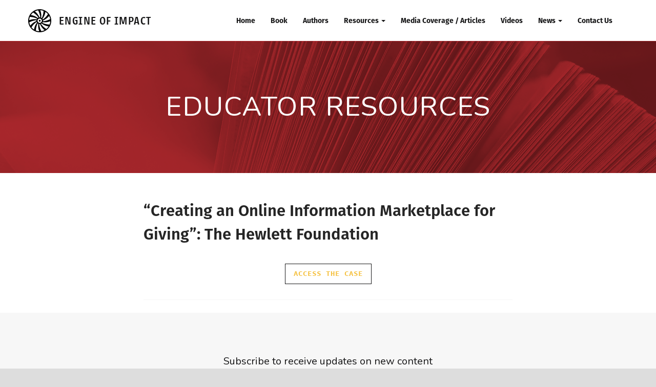

--- FILE ---
content_type: text/html; charset=UTF-8
request_url: http://www.engineofimpact.org/resources/creating-an-online-information-marketplace-for-giving-the-hewlett-foundation/
body_size: 10370
content:
<!DOCTYPE html>
<html lang="en">
	<head>
		<meta charset="utf-8">
		<meta http-equiv="X-UA-Compatible" content="IE=edge">
		<meta http-equiv="Content-Type" content="text/html; charset=UTF-8" />
				<meta name='robots' content='index, follow, max-image-preview:large, max-snippet:-1, max-video-preview:-1' />

	<!-- This site is optimized with the Yoast SEO plugin v26.5 - https://yoast.com/wordpress/plugins/seo/ -->
	<title>&quot;Creating an Online Information Marketplace for Giving&quot;: The Hewlett Foundation - Engine of Impact</title>
	<link rel="canonical" href="http://www.engineofimpact.org/resources/creating-an-online-information-marketplace-for-giving-the-hewlett-foundation/" />
	<meta property="og:locale" content="en_US" />
	<meta property="og:type" content="article" />
	<meta property="og:title" content="&quot;Creating an Online Information Marketplace for Giving&quot;: The Hewlett Foundation - Engine of Impact" />
	<meta property="og:description" content="Access the case" />
	<meta property="og:url" content="http://www.engineofimpact.org/resources/creating-an-online-information-marketplace-for-giving-the-hewlett-foundation/" />
	<meta property="og:site_name" content="Engine of Impact" />
	<meta property="article:modified_time" content="2018-05-29T21:50:14+00:00" />
	<meta property="og:image" content="http://www.engineofimpact.org/wp-content/uploads/2017/07/img-eoi-book.png" />
	<meta property="og:image:width" content="322" />
	<meta property="og:image:height" content="473" />
	<meta property="og:image:type" content="image/png" />
	<meta name="twitter:card" content="summary_large_image" />
	<script type="application/ld+json" class="yoast-schema-graph">{"@context":"https://schema.org","@graph":[{"@type":"WebPage","@id":"http://www.engineofimpact.org/resources/creating-an-online-information-marketplace-for-giving-the-hewlett-foundation/","url":"http://www.engineofimpact.org/resources/creating-an-online-information-marketplace-for-giving-the-hewlett-foundation/","name":"\"Creating an Online Information Marketplace for Giving\": The Hewlett Foundation - Engine of Impact","isPartOf":{"@id":"http://www.engineofimpact.org/#website"},"datePublished":"2017-09-08T17:23:17+00:00","dateModified":"2018-05-29T21:50:14+00:00","breadcrumb":{"@id":"http://www.engineofimpact.org/resources/creating-an-online-information-marketplace-for-giving-the-hewlett-foundation/#breadcrumb"},"inLanguage":"en-US","potentialAction":[{"@type":"ReadAction","target":["http://www.engineofimpact.org/resources/creating-an-online-information-marketplace-for-giving-the-hewlett-foundation/"]}]},{"@type":"BreadcrumbList","@id":"http://www.engineofimpact.org/resources/creating-an-online-information-marketplace-for-giving-the-hewlett-foundation/#breadcrumb","itemListElement":[{"@type":"ListItem","position":1,"name":"Home","item":"http://www.engineofimpact.org/"},{"@type":"ListItem","position":2,"name":"&#8220;Creating an Online Information Marketplace for Giving&#8221;: The Hewlett Foundation"}]},{"@type":"WebSite","@id":"http://www.engineofimpact.org/#website","url":"http://www.engineofimpact.org/","name":"Engine of Impact","description":"Essentials of Strategic Leadership in the Nonprofit Sector","publisher":{"@id":"http://www.engineofimpact.org/#organization"},"potentialAction":[{"@type":"SearchAction","target":{"@type":"EntryPoint","urlTemplate":"http://www.engineofimpact.org/?s={search_term_string}"},"query-input":{"@type":"PropertyValueSpecification","valueRequired":true,"valueName":"search_term_string"}}],"inLanguage":"en-US"},{"@type":"Organization","@id":"http://www.engineofimpact.org/#organization","name":"Engine of Impact","url":"http://www.engineofimpact.org/","logo":{"@type":"ImageObject","inLanguage":"en-US","@id":"http://www.engineofimpact.org/#/schema/logo/image/","url":"http://www.engineofimpact.org/wp-content/uploads/2017/07/img-eoi-book.png","contentUrl":"http://www.engineofimpact.org/wp-content/uploads/2017/07/img-eoi-book.png","width":322,"height":473,"caption":"Engine of Impact"},"image":{"@id":"http://www.engineofimpact.org/#/schema/logo/image/"}}]}</script>
	<!-- / Yoast SEO plugin. -->


<link rel='dns-prefetch' href='//maxcdn.bootstrapcdn.com' />
<link rel='dns-prefetch' href='//fonts.googleapis.com' />
<link rel="alternate" type="application/rss+xml" title="Engine of Impact &raquo; Feed" href="http://www.engineofimpact.org/feed/" />
<link rel="alternate" type="application/rss+xml" title="Engine of Impact &raquo; Comments Feed" href="http://www.engineofimpact.org/comments/feed/" />
<link rel="alternate" title="oEmbed (JSON)" type="application/json+oembed" href="http://www.engineofimpact.org/wp-json/oembed/1.0/embed?url=http%3A%2F%2Fwww.engineofimpact.org%2Fresources%2Fcreating-an-online-information-marketplace-for-giving-the-hewlett-foundation%2F" />
<link rel="alternate" title="oEmbed (XML)" type="text/xml+oembed" href="http://www.engineofimpact.org/wp-json/oembed/1.0/embed?url=http%3A%2F%2Fwww.engineofimpact.org%2Fresources%2Fcreating-an-online-information-marketplace-for-giving-the-hewlett-foundation%2F&#038;format=xml" />
<style id='wp-img-auto-sizes-contain-inline-css' type='text/css'>
img:is([sizes=auto i],[sizes^="auto," i]){contain-intrinsic-size:3000px 1500px}
/*# sourceURL=wp-img-auto-sizes-contain-inline-css */
</style>
<link rel='stylesheet' id='ot-book-styles-css' href='http://www.engineofimpact.org/wp-content/plugins/mybooks/css/ot-book-styles.css?ver=6.9' type='text/css' media='all' />
<link rel='stylesheet' id='ot_reviews_styles-css' href='http://www.engineofimpact.org/wp-content/plugins/ot-reviews/css/otr-styles.css?ver=6.9' type='text/css' media='all' />
<style id='wp-emoji-styles-inline-css' type='text/css'>

	img.wp-smiley, img.emoji {
		display: inline !important;
		border: none !important;
		box-shadow: none !important;
		height: 1em !important;
		width: 1em !important;
		margin: 0 0.07em !important;
		vertical-align: -0.1em !important;
		background: none !important;
		padding: 0 !important;
	}
/*# sourceURL=wp-emoji-styles-inline-css */
</style>
<style id='wp-block-library-inline-css' type='text/css'>
:root{--wp-block-synced-color:#7a00df;--wp-block-synced-color--rgb:122,0,223;--wp-bound-block-color:var(--wp-block-synced-color);--wp-editor-canvas-background:#ddd;--wp-admin-theme-color:#007cba;--wp-admin-theme-color--rgb:0,124,186;--wp-admin-theme-color-darker-10:#006ba1;--wp-admin-theme-color-darker-10--rgb:0,107,160.5;--wp-admin-theme-color-darker-20:#005a87;--wp-admin-theme-color-darker-20--rgb:0,90,135;--wp-admin-border-width-focus:2px}@media (min-resolution:192dpi){:root{--wp-admin-border-width-focus:1.5px}}.wp-element-button{cursor:pointer}:root .has-very-light-gray-background-color{background-color:#eee}:root .has-very-dark-gray-background-color{background-color:#313131}:root .has-very-light-gray-color{color:#eee}:root .has-very-dark-gray-color{color:#313131}:root .has-vivid-green-cyan-to-vivid-cyan-blue-gradient-background{background:linear-gradient(135deg,#00d084,#0693e3)}:root .has-purple-crush-gradient-background{background:linear-gradient(135deg,#34e2e4,#4721fb 50%,#ab1dfe)}:root .has-hazy-dawn-gradient-background{background:linear-gradient(135deg,#faaca8,#dad0ec)}:root .has-subdued-olive-gradient-background{background:linear-gradient(135deg,#fafae1,#67a671)}:root .has-atomic-cream-gradient-background{background:linear-gradient(135deg,#fdd79a,#004a59)}:root .has-nightshade-gradient-background{background:linear-gradient(135deg,#330968,#31cdcf)}:root .has-midnight-gradient-background{background:linear-gradient(135deg,#020381,#2874fc)}:root{--wp--preset--font-size--normal:16px;--wp--preset--font-size--huge:42px}.has-regular-font-size{font-size:1em}.has-larger-font-size{font-size:2.625em}.has-normal-font-size{font-size:var(--wp--preset--font-size--normal)}.has-huge-font-size{font-size:var(--wp--preset--font-size--huge)}.has-text-align-center{text-align:center}.has-text-align-left{text-align:left}.has-text-align-right{text-align:right}.has-fit-text{white-space:nowrap!important}#end-resizable-editor-section{display:none}.aligncenter{clear:both}.items-justified-left{justify-content:flex-start}.items-justified-center{justify-content:center}.items-justified-right{justify-content:flex-end}.items-justified-space-between{justify-content:space-between}.screen-reader-text{border:0;clip-path:inset(50%);height:1px;margin:-1px;overflow:hidden;padding:0;position:absolute;width:1px;word-wrap:normal!important}.screen-reader-text:focus{background-color:#ddd;clip-path:none;color:#444;display:block;font-size:1em;height:auto;left:5px;line-height:normal;padding:15px 23px 14px;text-decoration:none;top:5px;width:auto;z-index:100000}html :where(.has-border-color){border-style:solid}html :where([style*=border-top-color]){border-top-style:solid}html :where([style*=border-right-color]){border-right-style:solid}html :where([style*=border-bottom-color]){border-bottom-style:solid}html :where([style*=border-left-color]){border-left-style:solid}html :where([style*=border-width]){border-style:solid}html :where([style*=border-top-width]){border-top-style:solid}html :where([style*=border-right-width]){border-right-style:solid}html :where([style*=border-bottom-width]){border-bottom-style:solid}html :where([style*=border-left-width]){border-left-style:solid}html :where(img[class*=wp-image-]){height:auto;max-width:100%}:where(figure){margin:0 0 1em}html :where(.is-position-sticky){--wp-admin--admin-bar--position-offset:var(--wp-admin--admin-bar--height,0px)}@media screen and (max-width:600px){html :where(.is-position-sticky){--wp-admin--admin-bar--position-offset:0px}}

/*# sourceURL=wp-block-library-inline-css */
</style><style id='global-styles-inline-css' type='text/css'>
:root{--wp--preset--aspect-ratio--square: 1;--wp--preset--aspect-ratio--4-3: 4/3;--wp--preset--aspect-ratio--3-4: 3/4;--wp--preset--aspect-ratio--3-2: 3/2;--wp--preset--aspect-ratio--2-3: 2/3;--wp--preset--aspect-ratio--16-9: 16/9;--wp--preset--aspect-ratio--9-16: 9/16;--wp--preset--color--black: #000000;--wp--preset--color--cyan-bluish-gray: #abb8c3;--wp--preset--color--white: #ffffff;--wp--preset--color--pale-pink: #f78da7;--wp--preset--color--vivid-red: #cf2e2e;--wp--preset--color--luminous-vivid-orange: #ff6900;--wp--preset--color--luminous-vivid-amber: #fcb900;--wp--preset--color--light-green-cyan: #7bdcb5;--wp--preset--color--vivid-green-cyan: #00d084;--wp--preset--color--pale-cyan-blue: #8ed1fc;--wp--preset--color--vivid-cyan-blue: #0693e3;--wp--preset--color--vivid-purple: #9b51e0;--wp--preset--gradient--vivid-cyan-blue-to-vivid-purple: linear-gradient(135deg,rgb(6,147,227) 0%,rgb(155,81,224) 100%);--wp--preset--gradient--light-green-cyan-to-vivid-green-cyan: linear-gradient(135deg,rgb(122,220,180) 0%,rgb(0,208,130) 100%);--wp--preset--gradient--luminous-vivid-amber-to-luminous-vivid-orange: linear-gradient(135deg,rgb(252,185,0) 0%,rgb(255,105,0) 100%);--wp--preset--gradient--luminous-vivid-orange-to-vivid-red: linear-gradient(135deg,rgb(255,105,0) 0%,rgb(207,46,46) 100%);--wp--preset--gradient--very-light-gray-to-cyan-bluish-gray: linear-gradient(135deg,rgb(238,238,238) 0%,rgb(169,184,195) 100%);--wp--preset--gradient--cool-to-warm-spectrum: linear-gradient(135deg,rgb(74,234,220) 0%,rgb(151,120,209) 20%,rgb(207,42,186) 40%,rgb(238,44,130) 60%,rgb(251,105,98) 80%,rgb(254,248,76) 100%);--wp--preset--gradient--blush-light-purple: linear-gradient(135deg,rgb(255,206,236) 0%,rgb(152,150,240) 100%);--wp--preset--gradient--blush-bordeaux: linear-gradient(135deg,rgb(254,205,165) 0%,rgb(254,45,45) 50%,rgb(107,0,62) 100%);--wp--preset--gradient--luminous-dusk: linear-gradient(135deg,rgb(255,203,112) 0%,rgb(199,81,192) 50%,rgb(65,88,208) 100%);--wp--preset--gradient--pale-ocean: linear-gradient(135deg,rgb(255,245,203) 0%,rgb(182,227,212) 50%,rgb(51,167,181) 100%);--wp--preset--gradient--electric-grass: linear-gradient(135deg,rgb(202,248,128) 0%,rgb(113,206,126) 100%);--wp--preset--gradient--midnight: linear-gradient(135deg,rgb(2,3,129) 0%,rgb(40,116,252) 100%);--wp--preset--font-size--small: 13px;--wp--preset--font-size--medium: 20px;--wp--preset--font-size--large: 36px;--wp--preset--font-size--x-large: 42px;--wp--preset--spacing--20: 0.44rem;--wp--preset--spacing--30: 0.67rem;--wp--preset--spacing--40: 1rem;--wp--preset--spacing--50: 1.5rem;--wp--preset--spacing--60: 2.25rem;--wp--preset--spacing--70: 3.38rem;--wp--preset--spacing--80: 5.06rem;--wp--preset--shadow--natural: 6px 6px 9px rgba(0, 0, 0, 0.2);--wp--preset--shadow--deep: 12px 12px 50px rgba(0, 0, 0, 0.4);--wp--preset--shadow--sharp: 6px 6px 0px rgba(0, 0, 0, 0.2);--wp--preset--shadow--outlined: 6px 6px 0px -3px rgb(255, 255, 255), 6px 6px rgb(0, 0, 0);--wp--preset--shadow--crisp: 6px 6px 0px rgb(0, 0, 0);}:where(.is-layout-flex){gap: 0.5em;}:where(.is-layout-grid){gap: 0.5em;}body .is-layout-flex{display: flex;}.is-layout-flex{flex-wrap: wrap;align-items: center;}.is-layout-flex > :is(*, div){margin: 0;}body .is-layout-grid{display: grid;}.is-layout-grid > :is(*, div){margin: 0;}:where(.wp-block-columns.is-layout-flex){gap: 2em;}:where(.wp-block-columns.is-layout-grid){gap: 2em;}:where(.wp-block-post-template.is-layout-flex){gap: 1.25em;}:where(.wp-block-post-template.is-layout-grid){gap: 1.25em;}.has-black-color{color: var(--wp--preset--color--black) !important;}.has-cyan-bluish-gray-color{color: var(--wp--preset--color--cyan-bluish-gray) !important;}.has-white-color{color: var(--wp--preset--color--white) !important;}.has-pale-pink-color{color: var(--wp--preset--color--pale-pink) !important;}.has-vivid-red-color{color: var(--wp--preset--color--vivid-red) !important;}.has-luminous-vivid-orange-color{color: var(--wp--preset--color--luminous-vivid-orange) !important;}.has-luminous-vivid-amber-color{color: var(--wp--preset--color--luminous-vivid-amber) !important;}.has-light-green-cyan-color{color: var(--wp--preset--color--light-green-cyan) !important;}.has-vivid-green-cyan-color{color: var(--wp--preset--color--vivid-green-cyan) !important;}.has-pale-cyan-blue-color{color: var(--wp--preset--color--pale-cyan-blue) !important;}.has-vivid-cyan-blue-color{color: var(--wp--preset--color--vivid-cyan-blue) !important;}.has-vivid-purple-color{color: var(--wp--preset--color--vivid-purple) !important;}.has-black-background-color{background-color: var(--wp--preset--color--black) !important;}.has-cyan-bluish-gray-background-color{background-color: var(--wp--preset--color--cyan-bluish-gray) !important;}.has-white-background-color{background-color: var(--wp--preset--color--white) !important;}.has-pale-pink-background-color{background-color: var(--wp--preset--color--pale-pink) !important;}.has-vivid-red-background-color{background-color: var(--wp--preset--color--vivid-red) !important;}.has-luminous-vivid-orange-background-color{background-color: var(--wp--preset--color--luminous-vivid-orange) !important;}.has-luminous-vivid-amber-background-color{background-color: var(--wp--preset--color--luminous-vivid-amber) !important;}.has-light-green-cyan-background-color{background-color: var(--wp--preset--color--light-green-cyan) !important;}.has-vivid-green-cyan-background-color{background-color: var(--wp--preset--color--vivid-green-cyan) !important;}.has-pale-cyan-blue-background-color{background-color: var(--wp--preset--color--pale-cyan-blue) !important;}.has-vivid-cyan-blue-background-color{background-color: var(--wp--preset--color--vivid-cyan-blue) !important;}.has-vivid-purple-background-color{background-color: var(--wp--preset--color--vivid-purple) !important;}.has-black-border-color{border-color: var(--wp--preset--color--black) !important;}.has-cyan-bluish-gray-border-color{border-color: var(--wp--preset--color--cyan-bluish-gray) !important;}.has-white-border-color{border-color: var(--wp--preset--color--white) !important;}.has-pale-pink-border-color{border-color: var(--wp--preset--color--pale-pink) !important;}.has-vivid-red-border-color{border-color: var(--wp--preset--color--vivid-red) !important;}.has-luminous-vivid-orange-border-color{border-color: var(--wp--preset--color--luminous-vivid-orange) !important;}.has-luminous-vivid-amber-border-color{border-color: var(--wp--preset--color--luminous-vivid-amber) !important;}.has-light-green-cyan-border-color{border-color: var(--wp--preset--color--light-green-cyan) !important;}.has-vivid-green-cyan-border-color{border-color: var(--wp--preset--color--vivid-green-cyan) !important;}.has-pale-cyan-blue-border-color{border-color: var(--wp--preset--color--pale-cyan-blue) !important;}.has-vivid-cyan-blue-border-color{border-color: var(--wp--preset--color--vivid-cyan-blue) !important;}.has-vivid-purple-border-color{border-color: var(--wp--preset--color--vivid-purple) !important;}.has-vivid-cyan-blue-to-vivid-purple-gradient-background{background: var(--wp--preset--gradient--vivid-cyan-blue-to-vivid-purple) !important;}.has-light-green-cyan-to-vivid-green-cyan-gradient-background{background: var(--wp--preset--gradient--light-green-cyan-to-vivid-green-cyan) !important;}.has-luminous-vivid-amber-to-luminous-vivid-orange-gradient-background{background: var(--wp--preset--gradient--luminous-vivid-amber-to-luminous-vivid-orange) !important;}.has-luminous-vivid-orange-to-vivid-red-gradient-background{background: var(--wp--preset--gradient--luminous-vivid-orange-to-vivid-red) !important;}.has-very-light-gray-to-cyan-bluish-gray-gradient-background{background: var(--wp--preset--gradient--very-light-gray-to-cyan-bluish-gray) !important;}.has-cool-to-warm-spectrum-gradient-background{background: var(--wp--preset--gradient--cool-to-warm-spectrum) !important;}.has-blush-light-purple-gradient-background{background: var(--wp--preset--gradient--blush-light-purple) !important;}.has-blush-bordeaux-gradient-background{background: var(--wp--preset--gradient--blush-bordeaux) !important;}.has-luminous-dusk-gradient-background{background: var(--wp--preset--gradient--luminous-dusk) !important;}.has-pale-ocean-gradient-background{background: var(--wp--preset--gradient--pale-ocean) !important;}.has-electric-grass-gradient-background{background: var(--wp--preset--gradient--electric-grass) !important;}.has-midnight-gradient-background{background: var(--wp--preset--gradient--midnight) !important;}.has-small-font-size{font-size: var(--wp--preset--font-size--small) !important;}.has-medium-font-size{font-size: var(--wp--preset--font-size--medium) !important;}.has-large-font-size{font-size: var(--wp--preset--font-size--large) !important;}.has-x-large-font-size{font-size: var(--wp--preset--font-size--x-large) !important;}
/*# sourceURL=global-styles-inline-css */
</style>

<style id='classic-theme-styles-inline-css' type='text/css'>
/*! This file is auto-generated */
.wp-block-button__link{color:#fff;background-color:#32373c;border-radius:9999px;box-shadow:none;text-decoration:none;padding:calc(.667em + 2px) calc(1.333em + 2px);font-size:1.125em}.wp-block-file__button{background:#32373c;color:#fff;text-decoration:none}
/*# sourceURL=/wp-includes/css/classic-themes.min.css */
</style>
<link rel='stylesheet' id='FontAwesome-css' href='//maxcdn.bootstrapcdn.com/font-awesome/4.3.0/css/font-awesome.min.css?ver=1.0' type='text/css' media='screen' />
<link rel='stylesheet' id='Google Fonts-css' href='//fonts.googleapis.com/css?family=Bitter%3A400%2C400italic%2C700%7COpen+Sans%3A400%2C400italic%2C600%2C600italic%2C700%2C700italic&#038;ver=1.0' type='text/css' media='all' />
<link rel='stylesheet' id='imprint_bootstrap-css' href='http://www.engineofimpact.org/wp-content/themes/AuthorDeck/css/primary.css?ver=1.56' type='text/css' media='screen' />
<link rel='stylesheet' id='imprint_comments-css' href='http://www.engineofimpact.org/wp-content/themes/AuthorDeck/css/comments.css?ver=1.01' type='text/css' media='screen' />
<link rel='stylesheet' id='icheck-css' href='http://www.engineofimpact.org/wp-content/themes/eoi/assets/icheck/square/square.css?ver=1.10' type='text/css' media='screen' />
<link rel='stylesheet' id='IC_Styles-css' href='http://www.engineofimpact.org/wp-content/themes/eoi/assets/css/themestyles.css?ver=1.0.02' type='text/css' media='screen' />
<script type="text/javascript" src="http://www.engineofimpact.org/wp-includes/js/jquery/jquery.min.js?ver=3.7.1" id="jquery-core-js"></script>
<script type="text/javascript" src="http://www.engineofimpact.org/wp-includes/js/jquery/jquery-migrate.min.js?ver=3.4.1" id="jquery-migrate-js"></script>
<script type="text/javascript" src="http://www.engineofimpact.org/wp-content/plugins/mybooks/js/ot-setup.js?ver=6.9" id="ot-js-setup-js"></script>
<script type="text/javascript" src="http://www.engineofimpact.org/wp-content/plugins/mybooks/js/jquery.cycle.all.min.js?ver=6.9" id="jquery-cycle-js"></script>
<script type="text/javascript" src="http://www.engineofimpact.org/wp-content/themes/eoi/assets/icheck/icheck.min.js?ver=1.0" id="icheck-js"></script>
<link rel="https://api.w.org/" href="http://www.engineofimpact.org/wp-json/" /><link rel="EditURI" type="application/rsd+xml" title="RSD" href="http://www.engineofimpact.org/xmlrpc.php?rsd" />
<meta name="generator" content="WordPress 6.9" />
<link rel='shortlink' href='http://www.engineofimpact.org/?p=304' />

	<style type="text/css" media="screen">
		.otmg_container{
			float: left;
			width: 46%;
			margin-right: 4%;
		}

		.otmg_container form{
			padding: 30px;
			background: #f1f1f1;
			border: 1px solid #ddd;
		}

		.otmg_form input{
			margin-bottom: 10px;
		}

		.otmg_form label{
			display:none;
		}

		@media ( max-width: 768px ){
			.otmg_container {
				width: 100%;
				float: none;
				margin-bottom: 20px;
			}
		}
	</style>

	<!--[if lte IE 7]>
	<style type="text/css" media="screen">
		.otmg_form input {
			margin-bottom: 2px;
		}

		.otmg_form input#input {
			margin-bottom: 10px;
		}

		.otmg_form label {
			display: inline-block;
		}
	</style>
	<![endif]-->
	
			<link href="http://www.engineofimpact.org/wp-content/themes/eoi/assets/css/print.css" rel="stylesheet" media="print" type="text/css" />
		<style type="text/css" media="screen">
	#wp-admin-bar-robots-alert a {
	    color: #CCA300 !important;
	    text-transform: uppercase;
	    text-shadow: 1px 1px 0 #000;
	}
</style>
<meta name="viewport" content="width=device-width, initial-scale=1.0"><script src="https://use.typekit.net/ofy3kma.js"></script>
<script>try{Typekit.load({ async: true });}catch(e){}</script>
<!-- Global Site Tag (gtag.js) - Google Analytics -->
<script async src="https://www.googletagmanager.com/gtag/js?id=UA-107076148-2"></script>
<script>
  window.dataLayer = window.dataLayer || [];
  function gtag(){dataLayer.push(arguments)};
  gtag('js', new Date());

  gtag('config', 'UA-107076148-2');
</script>
<link rel="icon" href="http://www.engineofimpact.org/wp-content/uploads/2017/07/cropped-logo-eoi-32x32.png" sizes="32x32" />
<link rel="icon" href="http://www.engineofimpact.org/wp-content/uploads/2017/07/cropped-logo-eoi-192x192.png" sizes="192x192" />
<link rel="apple-touch-icon" href="http://www.engineofimpact.org/wp-content/uploads/2017/07/cropped-logo-eoi-180x180.png" />
<meta name="msapplication-TileImage" content="http://www.engineofimpact.org/wp-content/uploads/2017/07/cropped-logo-eoi-270x270.png" />
		<style type="text/css" id="wp-custom-css">
			@import url('https://fonts.googleapis.com/css?family=Nunito');
body {
	font-family: 'Nunito', sans-serif;
}
body .jpmorgan p,
.jpmorgan h4,
.jpmorgan a
{
	font-family: 'Nunito', sans-serif;
}		</style>
			</head>

</head>

<body id="blog" class="wp-singular resources-template-default single single-resources postid-304 wp-theme-AuthorDeck wp-child-theme-eoi">
	<section class="body-wrap">
    <!-- Static navbar -->
    		<nav class="navbar navbar-default header">
	      <div class="container">
	        <div class="navbar-header">
	          <button type="button" class="navbar-toggle collapsed" data-toggle="collapse" data-target="#navbar" aria-expanded="false" aria-controls="navbar">
	            <span class="sr-only">Toggle navigation</span>
	            <span class="icon-bar first"></span>
	            <span class="icon-bar middle"></span>
	            <span class="icon-bar last"></span>
	          </button>
	          <a class="navbar-brand" href="http://www.engineofimpact.org">
				  				   Engine of Impact			   </a>
	        </div>
	        <div id="navbar" class="navbar-collapse collapse">
				
						<ul id="menu-primary-menu" class="nav navbar-nav navbar-right"><li id="menu-item-72" class="menu-item menu-item-type-post_type menu-item-object-page menu-item-home menu-item-72"><a title="Home" href="http://www.engineofimpact.org/">Home</a></li>
<li id="menu-item-70" class="menu-item menu-item-type-post_type menu-item-object-book menu-item-70"><a title="Book" href="http://www.engineofimpact.org/books/engine-of-impact/">Book</a></li>
<li id="menu-item-71" class="menu-item menu-item-type-post_type menu-item-object-page menu-item-71"><a title="Authors" href="http://www.engineofimpact.org/authors/">Authors</a></li>
<li id="menu-item-331" class="menu-item menu-item-type-custom menu-item-object-custom menu-item-has-children menu-item-331 dropdown"><a title="Resources" href="#" data-toggle="dropdown" class="dropdown-toggle" aria-haspopup="true">Resources <span class="caret"></span></a>
<ul role="menu" class=" dropdown-menu">
	<li id="menu-item-336" class="menu-item menu-item-type-custom menu-item-object-custom menu-item-336"><a title="All Resources" href="http://www.engineofimpact.org/resources">All Resources</a></li>
	<li id="menu-item-1752" class="menu-item menu-item-type-post_type menu-item-object-page menu-item-1752"><a title="&lt;em&gt;Engine of Impact&lt;/em&gt;&lt;br&gt;Board Giving Tool" href="http://www.engineofimpact.org/board-giving-tool/"><em>Engine of Impact</em><br>Board Giving Tool</a></li>
	<li id="menu-item-1349" class="menu-item menu-item-type-post_type menu-item-object-page menu-item-1349"><a title="Discussion Guide to &lt;em&gt;Engine of Impact&lt;/em&gt;" href="http://www.engineofimpact.org/discussion-guide/">Discussion Guide to <em>Engine of Impact</em></a></li>
	<li id="menu-item-878" class="menu-item menu-item-type-custom menu-item-object-custom menu-item-878"><a title="&lt;em&gt;Engine of Impact&lt;/em&gt; Diagnostic" href="http://www.engineofimpact.org/resources/engine-impact-diagnostic/"><em>Engine of Impact</em> Diagnostic</a></li>
	<li id="menu-item-673" class="menu-item menu-item-type-post_type menu-item-object-page menu-item-673"><a title="Stanford Survey on Leadership and Management in the Nonprofit Sector" href="http://www.engineofimpact.org/survey/">Stanford Survey on Leadership and Management in the Nonprofit Sector</a></li>
	<li id="menu-item-277" class="menu-item menu-item-type-custom menu-item-object-custom menu-item-277"><a title="Foundation Payout Tool" href="http://www.engineofimpact.org/resources/foundation-payout-tool/">Foundation Payout Tool</a></li>
	<li id="menu-item-2505" class="menu-item menu-item-type-custom menu-item-object-custom menu-item-2505"><a title="Essentials of Strategic Leadership" href="http://www.engineofimpact.org/wp-content/uploads/2018/05/EOI-Essentials-Overview-180517.jpg">Essentials of Strategic Leadership</a></li>
	<li id="menu-item-409" class="menu-item menu-item-type-taxonomy menu-item-object-type menu-item-409"><a title="Excerpts" href="http://www.engineofimpact.org/resource-type/excerpts/">Excerpts</a></li>
	<li id="menu-item-334" class="menu-item menu-item-type-taxonomy menu-item-object-type current-resources-ancestor current-menu-parent current-resources-parent menu-item-334"><a title="Educator Resources" href="http://www.engineofimpact.org/resource-type/educator_resources/">Educator Resources</a></li>
</ul>
</li>
<li id="menu-item-335" class="menu-item menu-item-type-taxonomy menu-item-object-type menu-item-335"><a title="Media Coverage / Articles" href="http://www.engineofimpact.org/resource-type/media-coverage-articles/">Media Coverage / Articles</a></li>
<li id="menu-item-2385" class="menu-item menu-item-type-taxonomy menu-item-object-type menu-item-2385"><a title="Videos" href="http://www.engineofimpact.org/resource-type/videos/">Videos</a></li>
<li id="menu-item-853" class="menu-item menu-item-type-post_type menu-item-object-page current_page_parent current-resources-parent menu-item-has-children menu-item-853 dropdown"><a title="News" href="#" data-toggle="dropdown" class="dropdown-toggle" aria-haspopup="true">News <span class="caret"></span></a>
<ul role="menu" class=" dropdown-menu">
	<li id="menu-item-2724" class="menu-item menu-item-type-taxonomy menu-item-object-category menu-item-2724"><a title="Events" href="http://www.engineofimpact.org/category/events/">Events</a></li>
	<li id="menu-item-2725" class="menu-item menu-item-type-taxonomy menu-item-object-category menu-item-2725"><a title="Book Reviews and Media Coverage" href="http://www.engineofimpact.org/category/bookreviews/">Book Reviews and Media Coverage</a></li>
	<li id="menu-item-2726" class="menu-item menu-item-type-taxonomy menu-item-object-category menu-item-2726"><a title="Forbes Columns" href="http://www.engineofimpact.org/category/forbes-columns/">Forbes Columns</a></li>
	<li id="menu-item-2731" class="menu-item menu-item-type-taxonomy menu-item-object-category menu-item-2731"><a title="Newsletters" href="http://www.engineofimpact.org/category/newsletters/">Newsletters</a></li>
	<li id="menu-item-2728" class="menu-item menu-item-type-taxonomy menu-item-object-category menu-item-2728"><a title="Photos" href="http://www.engineofimpact.org/category/photos/">Photos</a></li>
</ul>
</li>
<li id="menu-item-69" class="menu-item menu-item-type-post_type menu-item-object-page menu-item-69"><a title="Contact Us" href="http://www.engineofimpact.org/contact/">Contact Us</a></li>
</ul>
					        </div><!--/.nav-collapse -->
	      </div>
	    </nav>
			<header class="jumbotron jt-page" style="margin-bottom: 40px;">
			<div class="bgimg">
		<div class="container">
			<div class="col-md-8 centered">
															<h1 class="pagetitle">Educator Resources</h1>
	                
									
			</div><!--end col-md-8 centered -->
		</div><!--end container -->
	</div><!--end bgimg -->
</header><!--end jumbotron -->

	<div id="posts">
		<div class="container">
			<div class="row">
													<div class="col-sm-8 centered">
				
																<div class="post post-304 resources type-resources status-publish hentry resource-category-cases-co-authored-by-bill-meehan type-educator_resources">
	<div>
															<div class="col-sm-12">
										<h2 class="title">
						&#8220;Creating an Online Information Marketplace for Giving&#8221;: The Hewlett Foundation					</h2>
								<div class="content">
						
			<p class="resource-button-wrap">
							<a target="_blank" href="https://www.gsb.stanford.edu/faculty-research/case-studies/creating-online-information-marketplace-giving-hewlett-foundation" class="btn btn-lg btn-primary">
											Access the case									</a>
	        	        </p>
		        								<hr>
			</div><!-- / end content -->
				</div>
	</div>
</div>
										<div class="pages">
											</div>
									</div>
			</div>
		</div>
	</div>
	
									<section class="signup centered ptb">
    <div class="container">
        <div class="row col-sm-10 col-sm-offset-1">
            <div class="ta-center">
                <p>Subscribe to receive updates on new content</p>
            </div>
            <div class="form-inline">
                                <form class="" action="http://www.engineofimpact.org/wp-admin/admin-post.php" method="post">
                    <div class="input-group input-group-lg input-group-xl">
                        <input id="buttondropdown" name="EMAIL" class="form-control" placeholder="Email Address" type="Email Address">
                        <div class="input-group-btn">
                            <button type="submit" class="btn btn-block btn-caret">
                                Subscribe
                            </button>
                        </div>
                        <input type="hidden" name="redir" value="http://www.engineofimpact.org/thank-you/" id="redir">
                        <input type="hidden" name="action" value="otmg_register" id="method">
                    </div>
                </form>
            </div>
        </div>
    </div>
</section>
				<div class="footer">
			<div class="container">
				<p class="ta-center">
					&copy; 2026 William F. Meehan III and Kim Starkey Jonker &bull; Site by <a href="http://outthinkgroup.com" alt="Out:think - Book and Author Marketing">Out:think</a> &bull; Follow on Twitter <span class="twitter-links"><a href="https://twitter.com/wfmeehan"><i class="fa fa-twitter"></i> Bill</a> <a href="https://twitter.com/Kim_Starkey_"><i class="fa fa-twitter"></i> Kim</a></span>
				</p>
			</div>
		</div>
		<a href="javascript:" id="return-to-top"><i class="fa fa-chevron-up"></i></a>
		</section><!--END wrapper section (in case design doesn't need to be full width)-->
	<script type="speculationrules">
{"prefetch":[{"source":"document","where":{"and":[{"href_matches":"/*"},{"not":{"href_matches":["/wp-*.php","/wp-admin/*","/wp-content/uploads/*","/wp-content/*","/wp-content/plugins/*","/wp-content/themes/eoi/*","/wp-content/themes/AuthorDeck/*","/*\\?(.+)"]}},{"not":{"selector_matches":"a[rel~=\"nofollow\"]"}},{"not":{"selector_matches":".no-prefetch, .no-prefetch a"}}]},"eagerness":"conservative"}]}
</script>
		<!-- Modal -->
		<style media="screen">
		/* Start Modal styles */
		.modal-content input#mce-EMAIL {
		    width: 100%;
		    padding: 11px;
			margin-bottom: 10px;
		}

		.modal-content p.lead {
		    font-size: 22px;
		}

		.modal-content small.hr {
		    font-size: 13px;
		}

		.modal-content .btn-block {
		    padding: 13px;
		}
			div.register_modal .modal-dialog {
			z-index: 9999;
			}
			div.register_modal h2 {
				font-size: 26px;
			    margin-bottom: 12px;
			    margin-top: 10px;
			}

			div.register_modal .modal-content {
			padding-bottom: 0px;
			-moz-border-radius: 0;
			-webkit-border-radius: 0;
			border-radius: 0;
			text-align: center;
			}
			div.register_modal .modal-content .modal-body {
			padding: 20px;
			}
			div.register_modal .modal-content .input-lg {
			width: 100%;
			display: block;
			}
			.modal-content .progress {
			margin-bottom: 4px;
			border-radius: 0px;
			}
			.modal-content  .progress .progress-bar {
			background-color: #ccc;
			}
			.modal-content  .progress small {
			position: absolute;
			width: 100%;
			left: 0px;
			line-height: 20px;
			font-weight: bold;
			font-size: 12px;
			color: #666;
			}
		</style>

						<div class="modal register_modal fade" id="registerModal" tabindex="-1" role="dialog" aria-labelledby="registerModalLabel">
		  <div class="modal-dialog" role="document">
			<div class="modal-content">
			  <div class="modal-body">
				  <div class="progress">
					  <div class="progress-bar progress-bar-striped active" role="progressbar" aria-valuenow="50" aria-valuemin="0" aria-valuemax="100" style="width: 50%">
						<small>50% Complete</small>
					  </div>
					</div>
																		<p><b>Register now to gain access to <i>Engine of Impact</i> resources.</b></p>
<p>After you register your email address below, you will also receive updates on new content and additional resources that will help you and your organization achieve greater impact.</p>
															  <hr>
				  <div class="otmc_processor_form_box">
					
		<form class="otmg_form otmg_register_form" action="http://www.engineofimpact.org/wp-admin/admin-post.php" method="post" accept-charset="utf-8">
							<div class="mc-field-group">
					<label for="mce-email" style="display: none;">Email</label>
					<input required type="text" placeholder="Email" value="" name="EMAIL"  id="mce-email">
				</div>

									<input type="hidden" name="redir" value="http://www.engineofimpact.org/resources/creating-an-online-information-marketplace-for-giving-the-hewlett-foundation/" id="redir">
				
				<input type="submit" class="btn" value="Register Now!">
				<input type="hidden" name="action" value="otmg_register" id="method">	
					
			</form>
																					<p><small>We will not share your email address with any other party.</small></p>
															</div>
			  </div>
			</div>
		  </div>
		</div>
		
			<div id="search">
		    <button type="button" class="close">×</button>
		    <form method="get" action="http://www.engineofimpact.org" id="searchform">
		        <input type="search" value="type keyword(s) here" name="s" placeholder="type keyword(s) here" />
		        <button type="submit" class="btn btn-primary">GO!</button>
		    </form>
			<style type="text/css" media="screen">
			#search {
				display:none;
			}
			#search.open input {
				background: none;
			}
			#search.open {
				display:block;
			}
			</style>
		</div>
		<script type="text/javascript" src="http://www.engineofimpact.org/wp-includes/js/comment-reply.min.js?ver=6.9" id="comment-reply-js" async="async" data-wp-strategy="async" fetchpriority="low"></script>
<script type="text/javascript" src="http://www.engineofimpact.org/wp-content/themes/eoi/assets/js/matchheight.js?ver=1.0" id="matchHeight-js"></script>
<script type="text/javascript" src="http://www.engineofimpact.org/wp-content/themes/eoi/assets/js/eoi_setup.js?ver=1.0" id="eoi_setup-js"></script>
<script type="text/javascript" src="http://www.engineofimpact.org/wp-content/themes/AuthorDeck/js/bootstrap.js?ver=1.0" id="imprint_bootstrap_js-js"></script>
<script type="text/javascript" src="http://www.engineofimpact.org/wp-content/themes/AuthorDeck/js/setup.js?ver=1.0" id="imprint_setup-js"></script>
<script id="wp-emoji-settings" type="application/json">
{"baseUrl":"https://s.w.org/images/core/emoji/17.0.2/72x72/","ext":".png","svgUrl":"https://s.w.org/images/core/emoji/17.0.2/svg/","svgExt":".svg","source":{"concatemoji":"http://www.engineofimpact.org/wp-includes/js/wp-emoji-release.min.js?ver=6.9"}}
</script>
<script type="module">
/* <![CDATA[ */
/*! This file is auto-generated */
const a=JSON.parse(document.getElementById("wp-emoji-settings").textContent),o=(window._wpemojiSettings=a,"wpEmojiSettingsSupports"),s=["flag","emoji"];function i(e){try{var t={supportTests:e,timestamp:(new Date).valueOf()};sessionStorage.setItem(o,JSON.stringify(t))}catch(e){}}function c(e,t,n){e.clearRect(0,0,e.canvas.width,e.canvas.height),e.fillText(t,0,0);t=new Uint32Array(e.getImageData(0,0,e.canvas.width,e.canvas.height).data);e.clearRect(0,0,e.canvas.width,e.canvas.height),e.fillText(n,0,0);const a=new Uint32Array(e.getImageData(0,0,e.canvas.width,e.canvas.height).data);return t.every((e,t)=>e===a[t])}function p(e,t){e.clearRect(0,0,e.canvas.width,e.canvas.height),e.fillText(t,0,0);var n=e.getImageData(16,16,1,1);for(let e=0;e<n.data.length;e++)if(0!==n.data[e])return!1;return!0}function u(e,t,n,a){switch(t){case"flag":return n(e,"\ud83c\udff3\ufe0f\u200d\u26a7\ufe0f","\ud83c\udff3\ufe0f\u200b\u26a7\ufe0f")?!1:!n(e,"\ud83c\udde8\ud83c\uddf6","\ud83c\udde8\u200b\ud83c\uddf6")&&!n(e,"\ud83c\udff4\udb40\udc67\udb40\udc62\udb40\udc65\udb40\udc6e\udb40\udc67\udb40\udc7f","\ud83c\udff4\u200b\udb40\udc67\u200b\udb40\udc62\u200b\udb40\udc65\u200b\udb40\udc6e\u200b\udb40\udc67\u200b\udb40\udc7f");case"emoji":return!a(e,"\ud83e\u1fac8")}return!1}function f(e,t,n,a){let r;const o=(r="undefined"!=typeof WorkerGlobalScope&&self instanceof WorkerGlobalScope?new OffscreenCanvas(300,150):document.createElement("canvas")).getContext("2d",{willReadFrequently:!0}),s=(o.textBaseline="top",o.font="600 32px Arial",{});return e.forEach(e=>{s[e]=t(o,e,n,a)}),s}function r(e){var t=document.createElement("script");t.src=e,t.defer=!0,document.head.appendChild(t)}a.supports={everything:!0,everythingExceptFlag:!0},new Promise(t=>{let n=function(){try{var e=JSON.parse(sessionStorage.getItem(o));if("object"==typeof e&&"number"==typeof e.timestamp&&(new Date).valueOf()<e.timestamp+604800&&"object"==typeof e.supportTests)return e.supportTests}catch(e){}return null}();if(!n){if("undefined"!=typeof Worker&&"undefined"!=typeof OffscreenCanvas&&"undefined"!=typeof URL&&URL.createObjectURL&&"undefined"!=typeof Blob)try{var e="postMessage("+f.toString()+"("+[JSON.stringify(s),u.toString(),c.toString(),p.toString()].join(",")+"));",a=new Blob([e],{type:"text/javascript"});const r=new Worker(URL.createObjectURL(a),{name:"wpTestEmojiSupports"});return void(r.onmessage=e=>{i(n=e.data),r.terminate(),t(n)})}catch(e){}i(n=f(s,u,c,p))}t(n)}).then(e=>{for(const n in e)a.supports[n]=e[n],a.supports.everything=a.supports.everything&&a.supports[n],"flag"!==n&&(a.supports.everythingExceptFlag=a.supports.everythingExceptFlag&&a.supports[n]);var t;a.supports.everythingExceptFlag=a.supports.everythingExceptFlag&&!a.supports.flag,a.supports.everything||((t=a.source||{}).concatemoji?r(t.concatemoji):t.wpemoji&&t.twemoji&&(r(t.twemoji),r(t.wpemoji)))});
//# sourceURL=http://www.engineofimpact.org/wp-includes/js/wp-emoji-loader.min.js
/* ]]> */
</script>
</body>
</html>


--- FILE ---
content_type: text/css
request_url: http://www.engineofimpact.org/wp-content/plugins/ot-reviews/css/otr-styles.css?ver=6.9
body_size: 111
content:
.otreviews_widget #reviews .quote {
	font-size: 120%;
}
#reviews .quote .source {
font-weight: bold;
display: block;
}

--- FILE ---
content_type: text/css
request_url: http://www.engineofimpact.org/wp-content/themes/eoi/assets/css/print.css
body_size: 577
content:
nav.navbar.navbar-default.header,
.footer,
.signup,
.modal,
form,
button,
.hide-on-print {
  display: none;
}
* {
  font-family: "ff-tisa-web-pro", Georgia, "Times New Roman", Times, serif;
}
h1,
h2,
h3,
h4 {
  font-famiy: "fira-sans", "Helvetica Neue", Helvetica, Arial, sans-serif;
}
h1.pagetitle {
  font-size: 24pt;
  line-height: 1em;
}
.row.result-bar {
  font-size: 15pt;
  margin-bottom: 5pt;
}
.progress-bar.progress-bar-warning {
  border-top: 10pt solid #f5c140;
  font-size: 12pt;
}
hr {
  color: #ccc;
  border-color: #ccc;
  border-bottom: 0px;
  border-top: 1px solid;
}
.full-result-explanation,
.result-image-container {
  page-break-before: always;
}
.footnote {
  color: #777;
  font-size: 12pt;
  border-top: 1px solid #ccc;
  margin-top: 20pt;
}
.result-bar .col-sm-4.text-right {
  margin-bottom: 2pt;
}
body {
  margin: 10pt 30pt 10pt;
}
img {
  max-width: 100%;
  height: auto;
}
h1,
h2,
h3,
h4,
h5 {
  font-weight: bold;
  page-break-after: avoid;
  page-break-inside: avoid;
}
h1 + p,
h2 + p,
h3 + p {
  page-break-before: avoid;
}
table,
figure {
  page-break-inside: avoid;
}
.alignleft {
  margin-right: 12px;
}
/*# sourceMappingURL=print.css.map */